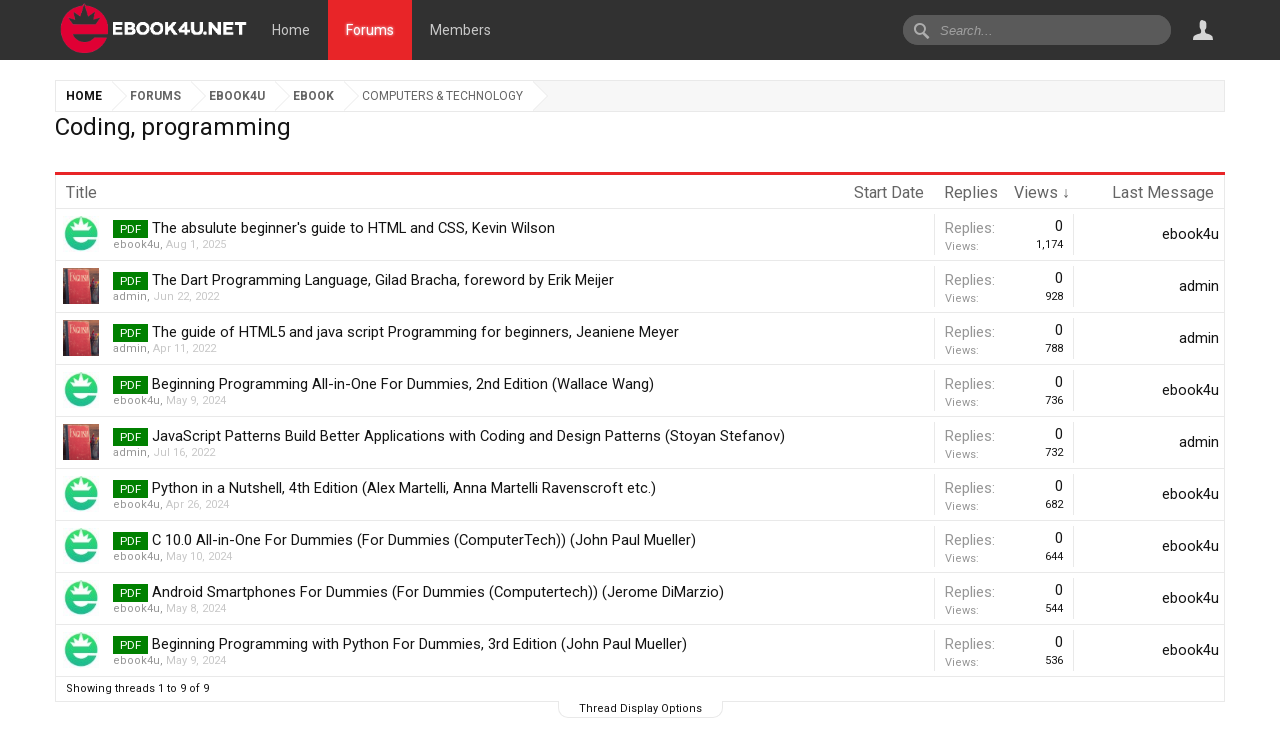

--- FILE ---
content_type: text/html; charset=UTF-8
request_url: https://ebook4u.net/forums/coding-programming.60/?order=view_count
body_size: 9162
content:
<!DOCTYPE html>
<html id="XenForo" lang="en-US" dir="LTR" class="Public NoJs LoggedOut NoSidebar  Responsive" xmlns:fb="http://www.facebook.com/2008/fbml">
<head>

	<meta charset="utf-8" />
	<meta http-equiv="X-UA-Compatible" content="IE=Edge,chrome=1" />
	<link href="/favicon.ico" rel="shortcut icon" type="image/x-icon" />
        <link href="/favicon.ico" rel="icon" type="image/x-icon" />
	
		<meta name="viewport" content="width=device-width, initial-scale=1" />
	
	
		<base href="https://ebook4u.net/" />
		<script>
			var _b = document.getElementsByTagName('base')[0], _bH = "https://ebook4u.net/";
			if (_b && _b.href != _bH) _b.href = _bH;
		</script>
	

	<title>Coding, programming | ebook4u</title>
	
	<noscript><style>.JsOnly, .jsOnly { display: none !important; }</style></noscript>
	<link rel="stylesheet" href="css.php?css=xenforo,form,public&amp;style=2&amp;dir=LTR&amp;d=1714851479" />
	<link rel="stylesheet" href="css.php?css=discussion_list,login_bar&amp;style=2&amp;dir=LTR&amp;d=1714851479" />
	
	

	
		<script src="js/jquery/jquery-1.11.0.min.js"></script>	
		
	<script src="js/xenforo/xenforo.js?_v=910bde4a"></script>
	<script src="js/xenforo/discussion_list.js?_v=910bde4a"></script>

	
	<link href='//fonts.googleapis.com/css?family=Roboto:400,700,500,400italic&subset=latin,vietnamese' rel='stylesheet' type='text/css'>
	<link rel="apple-touch-icon" href="https://ebook4u.net/styles/brivium/tungsten/xenforo/logo.png" />
	<link rel="alternate" type="application/rss+xml" title="RSS feed for ebook4u" href="forums/-/index.rss" />
	
	
	<link rel="canonical" href="http://ebook4u.net/forums/coding-programming.60/" />
	<link rel="alternate" type="application/rss+xml" title="RSS feed for Coding, programming" href="forums/coding-programming.60/index.rss" />	<meta property="og:site_name" content="ebook4u" />
	
	<meta property="og:image" content="https://ebook4u.net/styles/brivium/tungsten/xenforo/logo.png" />
	<meta property="og:type" content="article" />
	<meta property="og:url" content="http://ebook4u.net/forums/coding-programming.60/" />
	<meta property="og:title" content="Coding, programming" />
	
	
	
	

</head>

<body class="node60 node35 node20 node22">



	

<div id="loginBar">
	<div class="pageWidth">
		<div class="pageContent">	
			<h3 id="loginBarHandle">
				<label for="LoginControl"><a href="login/" class="concealed noOutline">Log in or Sign up</a></label>
			</h3>
			
			<span class="helper"></span>

			
		</div>
	</div>
</div>


<div id="headerMover">
	<div id="headerProxy"></div>

<div id="content" class="forum_view">
	<div class="pageWidth">
		<div class="pageContent">
			<!-- main content area -->
			
			
			
			
						
						
						
						
						<div class="breadBoxTop ">
							
							

<nav>
	

	<fieldset class="breadcrumb">
		<a href="misc/quick-navigation-menu?selected=node-60" class="OverlayTrigger jumpMenuTrigger" data-cacheOverlay="true" title="Open quick navigation"><!--Jump to...--></a>
			
		<div class="boardTitle"><strong>ebook4u</strong></div>
		
		<span class="crumbs">
			
				<span class="crust homeCrumb" itemscope="itemscope" itemtype="http://data-vocabulary.org/Breadcrumb">
					<a href="http://ebook4u.net" class="crumb" rel="up" itemprop="url"><span itemprop="title">Home</span></a>
					<span class="arrow"><span></span></span>
				</span>
			
			
			
				<span class="crust selectedTabCrumb" itemscope="itemscope" itemtype="http://data-vocabulary.org/Breadcrumb">
					<a href="https://ebook4u.net/" class="crumb" rel="up" itemprop="url"><span itemprop="title">Forums</span></a>
					<span class="arrow"><span>&gt;</span></span>
				</span>
			
			
			
				
					<span class="crust" itemscope="itemscope" itemtype="http://data-vocabulary.org/Breadcrumb">
						<a href="https://ebook4u.net/forums/ebook4u.35/" class="crumb" rel="up" itemprop="url"><span itemprop="title">Ebook4u</span></a>
						<span class="arrow"><span>&gt;</span></span>
					</span>
				
					<span class="crust" itemscope="itemscope" itemtype="http://data-vocabulary.org/Breadcrumb">
						<a href="https://ebook4u.net/forums/ebook.20/" class="crumb" rel="up" itemprop="url"><span itemprop="title">Ebook</span></a>
						<span class="arrow"><span>&gt;</span></span>
					</span>
				
					<span class="crust" itemscope="itemscope" itemtype="http://data-vocabulary.org/Breadcrumb">
						<a href="https://ebook4u.net/forums/computers-technology.22/" class="crumb" rel="up" itemprop="url"><span itemprop="title">Computers &amp; Technology</span></a>
						<span class="arrow"><span>&gt;</span></span>
					</span>
				
			
		</span>
	</fieldset>
</nav>
						</div>
						
						
						
					
						<!--[if lt IE 8]>
							<p class="importantMessage">You are using an out of date browser. It  may not display this or other websites correctly.<br />You should upgrade or use an <a href="https://www.google.com/chrome/browser/" target="_blank">alternative browser</a>.</p>
						<![endif]-->

						
						

						
						
						
						
												
							<!-- h1 title, description -->
							
							
							<div class="titleBar">
								
								<h1>Coding, programming</h1>
								
								
							</div>
							
						
						
						
						
						
						<!-- main template -->
						


























<div class="pageNavLinkGroup">

	<div class="linkGroup SelectionCountContainer">
		
	</div>

	

</div>



<div class="discussionList section sectionMain">
	


<form action="inline-mod/thread/switch" method="post"
	class="DiscussionList InlineModForm"
	data-cookieName="threads"
	data-controls="#InlineModControls"
	data-imodOptions="#ModerationSelect option">
	
	

	<dl class="sectionHeaders">
		<dt class="posterAvatar"><a><span>Sort By:</span></a></dt>
		<dd class="main">
			<a href="forums/coding-programming.60/?order=title" class="title"><span>Title</span></a>
			<a href="forums/coding-programming.60/?order=post_date" class="postDate"><span>Start Date</span></a>
		</dd>
		<dd class="stats">
			<a href="forums/coding-programming.60/?order=reply_count" class="major"><span>Replies</span></a>
			<a href="forums/coding-programming.60/?order=view_count&amp;direction=asc" class="minor"><span>Views &darr;</span></a>
		</dd>
		<dd class="lastPost"><a href="forums/coding-programming.60/"><span>Last Message</span></a></dd>
	</dl>

	<ol class="discussionListItems">
	
		
		
	
		
		
		
		
		
		
		
		
			



<li id="thread-4784" class="discussionListItem visible prefix1  " data-author="ebook4u">

	<div class="listBlock posterAvatar">
		<span class="avatarContainer">
			<a href="members/ebook4u.3/" class="avatar Av3s" data-avatarhtml="true"><img src="data/avatars/s/0/3.jpg?1592465475" width="48" height="48" alt="ebook4u" /></a>
			
		</span>
	</div>

	<div class="listBlock main">

		<div class="titleText">
			

			<h3 class="title">
				
				
				
					
						<a href="forums/coding-programming.60/?prefix_id=1" class="prefixLink"
							title="Show only threads prefixed by 'PDF'."><span class="prefix prefixGreen">PDF</span></a>
					
				
				<a href="threads/the-absulute-beginners-guide-to-html-and-css-kevin-wilson.4784/"
					title=""
					class="PreviewTooltip"
					data-previewUrl="threads/the-absulute-beginners-guide-to-html-and-css-kevin-wilson.4784/preview">The absulute beginner's guide to HTML and CSS, Kevin Wilson</a>
				
			</h3>
			
			<div class="secondRow">
				<div class="posterDate muted">
					<a href="members/ebook4u.3/" class="username" dir="auto" title="Thread starter">ebook4u</a><span class="startDate">,
					<a class="faint"><span class="DateTime" title="">Aug 1, 2025</span></a></span>

					
				</div>

				<div class="controls faint">
					
					
				</div>
			</div>
		</div>
	</div>

	<div class="listBlock stats pairsJustified" title="Members who liked the first message: 0">
		<dl class="major"><dt>Replies:</dt> <dd>0</dd></dl>
		<dl class="minor"><dt>Views:</dt> <dd>1,174</dd></dl>
	</div>

	<div class="listBlock lastPost">
		
			<dl class="lastPostInfo">
				<dt><a href="members/ebook4u.3/" class="username" dir="auto">ebook4u</a></dt>
				
			</dl>
		
	</div>
</li>


		
			



<li id="thread-1352" class="discussionListItem visible prefix1  " data-author="admin">

	<div class="listBlock posterAvatar">
		<span class="avatarContainer">
			<a href="members/admin.2/" class="avatar Av2s" data-avatarhtml="true"><img src="data/avatars/s/0/2.jpg?1591551534" width="48" height="48" alt="admin" /></a>
			
		</span>
	</div>

	<div class="listBlock main">

		<div class="titleText">
			

			<h3 class="title">
				
				
				
					
						<a href="forums/coding-programming.60/?prefix_id=1" class="prefixLink"
							title="Show only threads prefixed by 'PDF'."><span class="prefix prefixGreen">PDF</span></a>
					
				
				<a href="threads/the-dart-programming-language-gilad-bracha-foreword-by-erik-meijer.1352/"
					title=""
					class="PreviewTooltip"
					data-previewUrl="threads/the-dart-programming-language-gilad-bracha-foreword-by-erik-meijer.1352/preview">The Dart Programming Language, Gilad Bracha, foreword by Erik Meijer</a>
				
			</h3>
			
			<div class="secondRow">
				<div class="posterDate muted">
					<a href="members/admin.2/" class="username" dir="auto" title="Thread starter">admin</a><span class="startDate">,
					<a class="faint"><span class="DateTime" title="">Jun 22, 2022</span></a></span>

					
				</div>

				<div class="controls faint">
					
					
				</div>
			</div>
		</div>
	</div>

	<div class="listBlock stats pairsJustified" title="Members who liked the first message: 0">
		<dl class="major"><dt>Replies:</dt> <dd>0</dd></dl>
		<dl class="minor"><dt>Views:</dt> <dd>928</dd></dl>
	</div>

	<div class="listBlock lastPost">
		
			<dl class="lastPostInfo">
				<dt><a href="members/admin.2/" class="username" dir="auto">admin</a></dt>
				
			</dl>
		
	</div>
</li>


		
			



<li id="thread-1067" class="discussionListItem visible prefix1  " data-author="admin">

	<div class="listBlock posterAvatar">
		<span class="avatarContainer">
			<a href="members/admin.2/" class="avatar Av2s" data-avatarhtml="true"><img src="data/avatars/s/0/2.jpg?1591551534" width="48" height="48" alt="admin" /></a>
			
		</span>
	</div>

	<div class="listBlock main">

		<div class="titleText">
			

			<h3 class="title">
				
				
				
					
						<a href="forums/coding-programming.60/?prefix_id=1" class="prefixLink"
							title="Show only threads prefixed by 'PDF'."><span class="prefix prefixGreen">PDF</span></a>
					
				
				<a href="threads/the-guide-of-html5-and-java-script-programming-for-beginners-jeaniene-meyer.1067/"
					title=""
					class="PreviewTooltip"
					data-previewUrl="threads/the-guide-of-html5-and-java-script-programming-for-beginners-jeaniene-meyer.1067/preview">The guide of HTML5 and java script Programming for beginners, Jeaniene Meyer</a>
				
			</h3>
			
			<div class="secondRow">
				<div class="posterDate muted">
					<a href="members/admin.2/" class="username" dir="auto" title="Thread starter">admin</a><span class="startDate">,
					<a class="faint"><span class="DateTime" title="">Apr 11, 2022</span></a></span>

					
				</div>

				<div class="controls faint">
					
					
				</div>
			</div>
		</div>
	</div>

	<div class="listBlock stats pairsJustified" title="Members who liked the first message: 0">
		<dl class="major"><dt>Replies:</dt> <dd>0</dd></dl>
		<dl class="minor"><dt>Views:</dt> <dd>788</dd></dl>
	</div>

	<div class="listBlock lastPost">
		
			<dl class="lastPostInfo">
				<dt><a href="members/admin.2/" class="username" dir="auto">admin</a></dt>
				
			</dl>
		
	</div>
</li>


		
			



<li id="thread-3003" class="discussionListItem visible prefix1  " data-author="ebook4u">

	<div class="listBlock posterAvatar">
		<span class="avatarContainer">
			<a href="members/ebook4u.3/" class="avatar Av3s" data-avatarhtml="true"><img src="data/avatars/s/0/3.jpg?1592465475" width="48" height="48" alt="ebook4u" /></a>
			
		</span>
	</div>

	<div class="listBlock main">

		<div class="titleText">
			

			<h3 class="title">
				
				
				
					
						<a href="forums/coding-programming.60/?prefix_id=1" class="prefixLink"
							title="Show only threads prefixed by 'PDF'."><span class="prefix prefixGreen">PDF</span></a>
					
				
				<a href="threads/beginning-programming-all-in-one-for-dummies-2nd-edition-wallace-wang.3003/"
					title=""
					class="PreviewTooltip"
					data-previewUrl="threads/beginning-programming-all-in-one-for-dummies-2nd-edition-wallace-wang.3003/preview">Beginning Programming All-in-One For Dummies, 2nd Edition (Wallace Wang)</a>
				
			</h3>
			
			<div class="secondRow">
				<div class="posterDate muted">
					<a href="members/ebook4u.3/" class="username" dir="auto" title="Thread starter">ebook4u</a><span class="startDate">,
					<a class="faint"><span class="DateTime" title="">May 9, 2024</span></a></span>

					
				</div>

				<div class="controls faint">
					
					
				</div>
			</div>
		</div>
	</div>

	<div class="listBlock stats pairsJustified" title="Members who liked the first message: 0">
		<dl class="major"><dt>Replies:</dt> <dd>0</dd></dl>
		<dl class="minor"><dt>Views:</dt> <dd>736</dd></dl>
	</div>

	<div class="listBlock lastPost">
		
			<dl class="lastPostInfo">
				<dt><a href="members/ebook4u.3/" class="username" dir="auto">ebook4u</a></dt>
				
			</dl>
		
	</div>
</li>


		
			



<li id="thread-1432" class="discussionListItem visible prefix1  " data-author="admin">

	<div class="listBlock posterAvatar">
		<span class="avatarContainer">
			<a href="members/admin.2/" class="avatar Av2s" data-avatarhtml="true"><img src="data/avatars/s/0/2.jpg?1591551534" width="48" height="48" alt="admin" /></a>
			
		</span>
	</div>

	<div class="listBlock main">

		<div class="titleText">
			

			<h3 class="title">
				
				
				
					
						<a href="forums/coding-programming.60/?prefix_id=1" class="prefixLink"
							title="Show only threads prefixed by 'PDF'."><span class="prefix prefixGreen">PDF</span></a>
					
				
				<a href="threads/javascript-patterns-build-better-applications-with-coding-and-design-patterns-stoyan-stefanov.1432/"
					title=""
					class="PreviewTooltip"
					data-previewUrl="threads/javascript-patterns-build-better-applications-with-coding-and-design-patterns-stoyan-stefanov.1432/preview">JavaScript Patterns Build Better Applications with Coding and Design Patterns (Stoyan Stefanov)</a>
				
			</h3>
			
			<div class="secondRow">
				<div class="posterDate muted">
					<a href="members/admin.2/" class="username" dir="auto" title="Thread starter">admin</a><span class="startDate">,
					<a class="faint"><span class="DateTime" title="">Jul 16, 2022</span></a></span>

					
				</div>

				<div class="controls faint">
					
					
				</div>
			</div>
		</div>
	</div>

	<div class="listBlock stats pairsJustified" title="Members who liked the first message: 0">
		<dl class="major"><dt>Replies:</dt> <dd>0</dd></dl>
		<dl class="minor"><dt>Views:</dt> <dd>732</dd></dl>
	</div>

	<div class="listBlock lastPost">
		
			<dl class="lastPostInfo">
				<dt><a href="members/admin.2/" class="username" dir="auto">admin</a></dt>
				
			</dl>
		
	</div>
</li>


		
			



<li id="thread-2864" class="discussionListItem visible prefix1  " data-author="ebook4u">

	<div class="listBlock posterAvatar">
		<span class="avatarContainer">
			<a href="members/ebook4u.3/" class="avatar Av3s" data-avatarhtml="true"><img src="data/avatars/s/0/3.jpg?1592465475" width="48" height="48" alt="ebook4u" /></a>
			
		</span>
	</div>

	<div class="listBlock main">

		<div class="titleText">
			

			<h3 class="title">
				
				
				
					
						<a href="forums/coding-programming.60/?prefix_id=1" class="prefixLink"
							title="Show only threads prefixed by 'PDF'."><span class="prefix prefixGreen">PDF</span></a>
					
				
				<a href="threads/python-in-a-nutshell-4th-edition-alex-martelli-anna-martelli-ravenscroft-etc.2864/"
					title=""
					class="PreviewTooltip"
					data-previewUrl="threads/python-in-a-nutshell-4th-edition-alex-martelli-anna-martelli-ravenscroft-etc.2864/preview">Python in a Nutshell, 4th Edition (Alex Martelli, Anna Martelli Ravenscroft etc.)</a>
				
			</h3>
			
			<div class="secondRow">
				<div class="posterDate muted">
					<a href="members/ebook4u.3/" class="username" dir="auto" title="Thread starter">ebook4u</a><span class="startDate">,
					<a class="faint"><span class="DateTime" title="">Apr 26, 2024</span></a></span>

					
				</div>

				<div class="controls faint">
					
					
				</div>
			</div>
		</div>
	</div>

	<div class="listBlock stats pairsJustified" title="Members who liked the first message: 0">
		<dl class="major"><dt>Replies:</dt> <dd>0</dd></dl>
		<dl class="minor"><dt>Views:</dt> <dd>682</dd></dl>
	</div>

	<div class="listBlock lastPost">
		
			<dl class="lastPostInfo">
				<dt><a href="members/ebook4u.3/" class="username" dir="auto">ebook4u</a></dt>
				
			</dl>
		
	</div>
</li>


		
			



<li id="thread-3024" class="discussionListItem visible prefix1  " data-author="ebook4u">

	<div class="listBlock posterAvatar">
		<span class="avatarContainer">
			<a href="members/ebook4u.3/" class="avatar Av3s" data-avatarhtml="true"><img src="data/avatars/s/0/3.jpg?1592465475" width="48" height="48" alt="ebook4u" /></a>
			
		</span>
	</div>

	<div class="listBlock main">

		<div class="titleText">
			

			<h3 class="title">
				
				
				
					
						<a href="forums/coding-programming.60/?prefix_id=1" class="prefixLink"
							title="Show only threads prefixed by 'PDF'."><span class="prefix prefixGreen">PDF</span></a>
					
				
				<a href="threads/c-10-0-all-in-one-for-dummies-for-dummies-computertech-john-paul-mueller.3024/"
					title=""
					class="PreviewTooltip"
					data-previewUrl="threads/c-10-0-all-in-one-for-dummies-for-dummies-computertech-john-paul-mueller.3024/preview">C 10.0 All-in-One For Dummies (For Dummies (ComputerTech)) (John Paul Mueller)</a>
				
			</h3>
			
			<div class="secondRow">
				<div class="posterDate muted">
					<a href="members/ebook4u.3/" class="username" dir="auto" title="Thread starter">ebook4u</a><span class="startDate">,
					<a class="faint"><span class="DateTime" title="">May 10, 2024</span></a></span>

					
				</div>

				<div class="controls faint">
					
					
				</div>
			</div>
		</div>
	</div>

	<div class="listBlock stats pairsJustified" title="Members who liked the first message: 0">
		<dl class="major"><dt>Replies:</dt> <dd>0</dd></dl>
		<dl class="minor"><dt>Views:</dt> <dd>644</dd></dl>
	</div>

	<div class="listBlock lastPost">
		
			<dl class="lastPostInfo">
				<dt><a href="members/ebook4u.3/" class="username" dir="auto">ebook4u</a></dt>
				
			</dl>
		
	</div>
</li>


		
			



<li id="thread-2974" class="discussionListItem visible prefix1  " data-author="ebook4u">

	<div class="listBlock posterAvatar">
		<span class="avatarContainer">
			<a href="members/ebook4u.3/" class="avatar Av3s" data-avatarhtml="true"><img src="data/avatars/s/0/3.jpg?1592465475" width="48" height="48" alt="ebook4u" /></a>
			
		</span>
	</div>

	<div class="listBlock main">

		<div class="titleText">
			

			<h3 class="title">
				
				
				
					
						<a href="forums/coding-programming.60/?prefix_id=1" class="prefixLink"
							title="Show only threads prefixed by 'PDF'."><span class="prefix prefixGreen">PDF</span></a>
					
				
				<a href="threads/android-smartphones-for-dummies-for-dummies-computertech-jerome-dimarzio.2974/"
					title=""
					class="PreviewTooltip"
					data-previewUrl="threads/android-smartphones-for-dummies-for-dummies-computertech-jerome-dimarzio.2974/preview">Android Smartphones For Dummies (For Dummies (Computertech)) (Jerome DiMarzio)</a>
				
			</h3>
			
			<div class="secondRow">
				<div class="posterDate muted">
					<a href="members/ebook4u.3/" class="username" dir="auto" title="Thread starter">ebook4u</a><span class="startDate">,
					<a class="faint"><span class="DateTime" title="">May 8, 2024</span></a></span>

					
				</div>

				<div class="controls faint">
					
					
				</div>
			</div>
		</div>
	</div>

	<div class="listBlock stats pairsJustified" title="Members who liked the first message: 0">
		<dl class="major"><dt>Replies:</dt> <dd>0</dd></dl>
		<dl class="minor"><dt>Views:</dt> <dd>544</dd></dl>
	</div>

	<div class="listBlock lastPost">
		
			<dl class="lastPostInfo">
				<dt><a href="members/ebook4u.3/" class="username" dir="auto">ebook4u</a></dt>
				
			</dl>
		
	</div>
</li>


		
			



<li id="thread-3004" class="discussionListItem visible prefix1  " data-author="ebook4u">

	<div class="listBlock posterAvatar">
		<span class="avatarContainer">
			<a href="members/ebook4u.3/" class="avatar Av3s" data-avatarhtml="true"><img src="data/avatars/s/0/3.jpg?1592465475" width="48" height="48" alt="ebook4u" /></a>
			
		</span>
	</div>

	<div class="listBlock main">

		<div class="titleText">
			

			<h3 class="title">
				
				
				
					
						<a href="forums/coding-programming.60/?prefix_id=1" class="prefixLink"
							title="Show only threads prefixed by 'PDF'."><span class="prefix prefixGreen">PDF</span></a>
					
				
				<a href="threads/beginning-programming-with-python-for-dummies-3rd-edition-john-paul-mueller.3004/"
					title=""
					class="PreviewTooltip"
					data-previewUrl="threads/beginning-programming-with-python-for-dummies-3rd-edition-john-paul-mueller.3004/preview">Beginning Programming with Python For Dummies, 3rd Edition (John Paul Mueller)</a>
				
			</h3>
			
			<div class="secondRow">
				<div class="posterDate muted">
					<a href="members/ebook4u.3/" class="username" dir="auto" title="Thread starter">ebook4u</a><span class="startDate">,
					<a class="faint"><span class="DateTime" title="">May 9, 2024</span></a></span>

					
				</div>

				<div class="controls faint">
					
					
				</div>
			</div>
		</div>
	</div>

	<div class="listBlock stats pairsJustified" title="Members who liked the first message: 0">
		<dl class="major"><dt>Replies:</dt> <dd>0</dd></dl>
		<dl class="minor"><dt>Views:</dt> <dd>536</dd></dl>
	</div>

	<div class="listBlock lastPost">
		
			<dl class="lastPostInfo">
				<dt><a href="members/ebook4u.3/" class="username" dir="auto">ebook4u</a></dt>
				
			</dl>
		
	</div>
</li>


		
		
		
		
	
	
	</ol>

	
		<div class="sectionFooter InlineMod SelectionCountContainer">
			<span class="contentSummary">Showing threads 1 to 9 of 9</span>

			
		</div>
	

	<input type="hidden" name="_xfToken" value="" />
</form>

<h3 id="DiscussionListOptionsHandle" class="JsOnly"><a href="#">Thread Display Options</a></h3>

<form action="forums/coding-programming.60/" method="post" class="DiscussionListOptions secondaryContent">

	
	<div class="controlGroup">
		<label for="ctrl_order">Sort threads by:</label>
		<select name="order" id="ctrl_order" class="textCtrl">
			<option value="last_post_date" >Last message time</option>
			<option value="post_date" >Thread creation time</option>
			<option value="title" >Title (alphabetical)</option>
			<option value="reply_count" >Number of replies</option>
			<option value="view_count"  selected="selected">Number of views</option>
			<option value="first_post_likes" >First message likes</option>
		</select>
	</div>

	<div class="controlGroup">
		<label for="ctrl_direction">Order threads in:</label>
		<select name="direction" id="ctrl_direction" class="textCtrl">
			<option value="desc"  selected="selected">Descending order</option>
			<option value="asc" >Ascending order</option>
		</select>
	</div>
	
	
		<div class="controlGroup">
			<label for="ctrl_prefix_id">Prefix:</label>
			<select name="prefix_id" id="ctrl_prefix_id" class="textCtrl">
				<option value="0"  selected="selected">(Any)</option>
				
					
						
							<option value="1" >PDF</option>
						
							<option value="2" >Doc</option>
						
							<option value="3" >Pdf + mp3</option>
						
							<option value="4" >epub</option>
						
							<option value="5" >Video</option>
						
							<option value="6" >Video + pdf</option>
						
							<option value="7" >mp3</option>
						
							<option value="8" >software</option>
						
							<option value="9" >List</option>
						
					
				
			</select>
		</div>
	

	<div class="buttonGroup">
		<input type="submit" class="button primary" value="Set Options" />
		<input type="reset" class="button" value="Cancel" />
	</div>
	

	<input type="hidden" name="_xfToken" value="" />
</form>

<div id="PreviewTooltip">
	<span class="arrow"><span></span></span>
	
	<div class="section">
		<div class="primaryContent previewContent">
			<span class="PreviewContents">Loading...</span>
		</div>
	</div>
</div>
</div>
	
<div class="pageNavLinkGroup afterDiscussionListHandle">
	<div class="linkGroup">
		
			<label for="LoginControl"><a href="login/" class="concealed element">(You must log in or sign up to post here.)</a></label>
		
	</div>
	<div class="linkGroup" style="display: none"><a href="javascript:" class="muted JsOnly DisplayIgnoredContent Tooltip" title="Show hidden content by ">Show Ignored Content</a></div>
	
	
</div>
						
						
						
						
							<!-- login form, to be moved to the upper drop-down -->
							







<form action="login/login" method="post" class="xenForm " id="login" style="display:none">

	

	<div class="ctrlWrapper">
		<dl class="ctrlUnit">
			<dt><label for="LoginControl">Your name or email address:</label></dt>
			<dd><input type="text" name="login" id="LoginControl" class="textCtrl" tabindex="101" /></dd>
		</dl>
	
	
		<dl class="ctrlUnit">
			<dt>
				<label for="ctrl_password">Do you already have an account?</label>
			</dt>
			<dd>
				<ul>
					<li><label for="ctrl_not_registered"><input type="radio" name="register" value="1" id="ctrl_not_registered" tabindex="105" />
						No, create an account now.</label></li>
					<li><label for="ctrl_registered"><input type="radio" name="register" value="0" id="ctrl_registered" tabindex="105" checked="checked" class="Disabler" />
						Yes, my password is:</label></li>
					<li id="ctrl_registered_Disabler">
						<input type="password" name="password" class="textCtrl" id="ctrl_password" tabindex="102" />
						<div class="lostPassword"><a href="lost-password/" class="OverlayTrigger OverlayCloser" tabindex="106">Forgot your password?</a></div>
					</li>
				</ul>
			</dd>
		</dl>
	
		
		<dl class="ctrlUnit submitUnit">
			<dt></dt>
			<dd>
				<input type="submit" class="button primary" value="Log in" tabindex="104" data-loginPhrase="Log in" data-signupPhrase="Sign up" />
				<label for="ctrl_remember" class="rememberPassword"><input type="checkbox" name="remember" value="1" id="ctrl_remember" tabindex="103" /> Stay logged in</label>
			</dd>
		</dl>
	</div>

	<input type="hidden" name="cookie_check" value="1" />
	<input type="hidden" name="redirect" value="/forums/coding-programming.60/?order=view_count" />
	<input type="hidden" name="_xfToken" value="" />

</form>
						
						
					
			
						
			<div class="breadBoxBottom">

<nav>
	

	<fieldset class="breadcrumb">
		<a href="misc/quick-navigation-menu?selected=node-60" class="OverlayTrigger jumpMenuTrigger" data-cacheOverlay="true" title="Open quick navigation"><!--Jump to...--></a>
			
		<div class="boardTitle"><strong>ebook4u</strong></div>
		
		<span class="crumbs">
			
				<span class="crust homeCrumb">
					<a href="http://ebook4u.net" class="crumb"><span>Home</span></a>
					<span class="arrow"><span></span></span>
				</span>
			
			
			
				<span class="crust selectedTabCrumb">
					<a href="https://ebook4u.net/" class="crumb"><span>Forums</span></a>
					<span class="arrow"><span>&gt;</span></span>
				</span>
			
			
			
				
					<span class="crust">
						<a href="https://ebook4u.net/forums/ebook4u.35/" class="crumb"><span>Ebook4u</span></a>
						<span class="arrow"><span>&gt;</span></span>
					</span>
				
					<span class="crust">
						<a href="https://ebook4u.net/forums/ebook.20/" class="crumb"><span>Ebook</span></a>
						<span class="arrow"><span>&gt;</span></span>
					</span>
				
					<span class="crust">
						<a href="https://ebook4u.net/forums/computers-technology.22/" class="crumb"><span>Computers &amp; Technology</span></a>
						<span class="arrow"><span>&gt;</span></span>
					</span>
				
			
		</span>
	</fieldset>
</nav></div>
			
						
			
<div style="    margin: 0 auto;
    width: 100%;
    text-align: center;
    padding-top: 20px;">
  <a href="http://ebook4u.net/threads/instructions-for-upgrading-vip-accounts.16/">
    <img style="width: 100%;" src="styles/banner/ebook4u.net header VIP Upgrade.png.png" />
  </a>
</div>

						
		</div>
	</div>
</div>

<header>
	


<div id="header">
	
	<div class="pageWidth">
		<div class="pageContent">
			<div id="logoBlock">
	
	
	<div id="logo"><a href="http://ebook4u.net">
		<span></span>
		<img class="logobig" src="styles/brivium/tungsten/xenforo/logo.png" alt="ebook4u" />
		<img class="logosmall" src="styles/brivium/tungsten/extra/logosmall.png" />
	</a></div>
	
	<span class="helper"></span>
</div>
			

<div id="navigation" class="pageWidth withSearch">
		<nav>

<div class="navTabs">
	<ul class="publicTabs">
	
		<!-- home -->
		
			<li class="navTab home PopupClosed"><a href="http://ebook4u.net" class="navLink">Home</a></li>
		
		
		
		<!-- extra tabs: home -->
		
		
		
		<!-- forums -->
		
			<li class="navTab forums selected Popup PopupControl PopupClosed">
			
				<a href="https://ebook4u.net/" class="navLink">Forums</a>
				<a href="https://ebook4u.net/" class="SplitCtrl" rel="Menu"></a>
				
				<div class="Menu JsOnly tabMenu forumsTabLinks">
					<div class="primaryContent menuHeader">
						<h3>Forums</h3>
						<div class="muted">Quick Links</div>
					</div>
					<ul class="secondaryContent blockLinksList">
					
						
						<li><a href="search/?type=post">Search Forums</a></li>
						
						<li><a href="find-new/posts" rel="nofollow">Recent Posts</a></li>
					
					</ul>
				</div>
			</li>
		
		
		
		<!-- extra tabs: middle -->
		
		
		
		<!-- members -->
		
			<li class="navTab members  Popup PopupControl PopupClosed">
			
				<a href="https://ebook4u.net/members/" class="navLink">Members</a>
				<a href="https://ebook4u.net/members/" class="SplitCtrl" rel="Menu"></a>
				
				<div class="Menu JsOnly tabMenu membersTabLinks">
					<div class="primaryContent menuHeader">
						<h3>Members</h3>
						<div class="muted">Quick Links</div>
					</div>
					<ul class="secondaryContent blockLinksList">
					
						<li><a href="members/">Notable Members</a></li>
						
						<li><a href="online/">Current Visitors</a></li>
						<li><a href="recent-activity/">Recent Activity</a></li>
						
					
					</ul>
				</div>
			</li>
						
		
		<!-- extra tabs: end -->
		

		<!-- responsive popup -->
		<li class="navTab navigationHiddenTabs Popup PopupControl PopupClosed" style="display:none">	
						
			<a rel="Menu" class="navLink NoPopupGadget"><span class="menuIcon">Menu</span></a>
			
			<div class="Menu JsOnly blockLinksList primaryContent" id="NavigationHiddenMenu"></div>
		</li>
			
		
		<!-- no selection -->
		
		
		</ul>
		
		<ul class="visitorTabs">
		

<div id="searchBar" class="account">
	
	<span id="QuickSearchPlaceholder" title="Search">Search</span>
	<fieldset id="QuickSearch">
		<form action="search/search" method="post" class="formPopup">
			
			<div class="primaryControls">
				<!-- block: primaryControls -->
				<input type="submit" value="" class="button primary brButtonSeach" />
				<input type="search" name="keywords" value="" class="textCtrl" placeholder="Search..." title="Enter your search and hit enter" id="QuickSearchQuery" />				
				<!-- end block: primaryControls -->
			</div>
			
			<div class="secondaryControls">
				<div class="controlsWrapper">
				
					<!-- block: secondaryControls -->
					<dl class="ctrlUnit">
						<dt></dt>
						<dd><ul>
							<li><label><input type="checkbox" name="title_only" value="1"
								id="search_bar_title_only" class="AutoChecker"
								data-uncheck="#search_bar_thread" /> Search titles only</label></li>
						</ul></dd>
					</dl>
				
					<dl class="ctrlUnit">
						<dt><label for="searchBar_users">Posted by Member:</label></dt>
						<dd>
							<input type="text" name="users" value="" class="textCtrl AutoComplete" id="searchBar_users" />
							<p class="explain">Separate names with a comma.</p>
						</dd>
					</dl>
				
					<dl class="ctrlUnit">
						<dt><label for="searchBar_date">Newer Than:</label></dt>
						<dd><input type="date" name="date" value="" class="textCtrl" id="searchBar_date" /></dd>
					</dl>
					
					
					<dl class="ctrlUnit">
						<dt></dt>
						<dd><ul>
								
									<li><label title="Search only Coding, programming"><input type="checkbox" name="nodes[]" value="60"
	id="search_bar_nodes" class="Disabler AutoChecker" checked="checked"
	data-uncheck="#search_bar_thread" /> Search this forum only</label>
	<ul id="search_bar_nodes_Disabler">
		<li><label><input type="checkbox" name="type[post][group_discussion]" value="1"
			id="search_bar_group_discussion" class="AutoChecker"
			data-uncheck="#search_bar_thread" /> Display results as threads</label></li>
	</ul></li>
								
						</ul></dd>
					</dl>
					
				</div>
				<!-- end block: secondaryControls -->
				
				<dl class="ctrlUnit submitUnit">
					<dt></dt>
					<dd>
						<input type="submit" value="Search" class="button primary Tooltip" title="Find Now" />
						<div class="Popup" id="commonSearches">
							<a rel="Menu" class="button NoPopupGadget Tooltip" title="Useful Searches" data-tipclass="flipped"><span class="arrowWidget"></span></a>
							<div class="Menu">
								<div class="primaryContent menuHeader">
									<h3>Useful Searches</h3>
								</div>
								<ul class="secondaryContent blockLinksList">
									<!-- block: useful_searches -->
									<li><a href="find-new/posts?recent=1" rel="nofollow">Recent Posts</a></li>
									
									<!-- end block: useful_searches -->
								</ul>
							</div>
						</div>
						<a href="search/" class="button moreOptions Tooltip" title="Advanced Search">More...</a>
					</dd>
				</dl>
				
			</div>
			
			<input type="hidden" name="_xfToken" value="" />
		</form>		
	</fieldset>
	
</div>
		
			<li class="navTab account">
				<label for="LoginControl"><a href="login/" class="navLink"><strong class="accountUsername">Log in or Sign up</a></strong></label>
			</li>	
		
		</ul>
	
</div>

<span class="helper"></span>
			
		</nav>
</div>
			
		</div>
	</div>
</div>

	
	
</header>

</div>

<footer>
	


<div class="footer">
	<div class="pageWidth">
		<div class="pageContent">
			
			<dl class="choosers">
				
					<dt>Style</dt>
					<dd><a href="misc/style?redirect=%2Fforums%2Fcoding-programming.60%2F%3Forder%3Dview_count" class="OverlayTrigger Tooltip" title="Style Chooser" rel="nofollow">Tungsten</a></dd>
				
				
			</dl>
			
			
			<ul class="footerLinks">
			
				
					<li><a href="misc/contact" class="OverlayTrigger" data-overlayOptions="{&quot;fixed&quot;:false}">Contact Us</a></li>
				
				<li><a href="help/">Help</a></li>
				<li><a href="http://ebook4u.net" class="homeLink">Home</a></li>
				<li><a href="/forums/coding-programming.60/?order=view_count#navigation" class="topLink">Top</a></li>
				<li><a href="forums/-/index.rss" rel="alternate" class="globalFeed" target="_blank"
					title="RSS feed for ebook4u">RSS</a></li>
			
			</ul>
			
			<span class="helper"></span>
		</div>
	</div>
</div>

<div class="footerLegal">
	<div class="pageWidth">
		<div class="pageContent">
			<ul id="legal">
			
				<li><a href="help/terms">Terms and Rules</a></li>
				
			
			</ul>
			
			<div id="copyright"><a href="https://xenforo.com" class="concealed">Forum software by XenForo&trade; <span>&copy;2010-2016 XenForo Ltd.</span></a>  
				<a href="http://brivium.com/xenforo-add-ons" title="Brivium XenForo Add-ons">XenForo Add-ons</a> & <a href="http://brivium.com/xenforo-styles" title="Brivium XenForo Style">XenForo Styles</a> ™ © 2012-2016 Brivium LLC.
			 </div>
			
		
			
				
					<dl class="pairsInline debugInfo" title="XenForo_ControllerPublic_Forum-&gt;Forum (XenForo_ViewPublic_Forum_View)">
					
						<dt>Timing:</dt> <dd><a href="/forums/coding-programming.60/?order=view_count&amp;_debug=1" rel="nofollow">0.0450 seconds</a></dd>
						<dt>Memory:</dt> <dd>3.400 MB</dd>
						<dt>DB Queries:</dt> <dd>10</dd>
					
					</dl>
				
			
			
			<span class="helper"></span>
		</div>
	</div>	
</div>

</footer>

<script>


jQuery.extend(true, XenForo,
{
	visitor: { user_id: 0 },
	serverTimeInfo:
	{
		now: 1768807361,
		today: 1768755600,
		todayDow: 1
	},
	_lightBoxUniversal: "0",
	_enableOverlays: "1",
	_animationSpeedMultiplier: "1",
	_overlayConfig:
	{
		top: "10%",
		speed: 200,
		closeSpeed: 100,
		mask:
		{
			color: "rgb(0, 0, 0)",
			opacity: "0.6",
			loadSpeed: 200,
			closeSpeed: 100
		}
	},
	_ignoredUsers: [],
	_loadedScripts: {"discussion_list":true,"login_bar":true,"js\/xenforo\/discussion_list.js?_v=910bde4a":true},
	_cookieConfig: { path: "/", domain: "", prefix: "xf_"},
	_csrfToken: "",
	_csrfRefreshUrl: "login/csrf-token-refresh",
	_jsVersion: "910bde4a",
	_noRtnProtect: false,
	_noSocialLogin: false
});
jQuery.extend(XenForo.phrases,
{
	cancel: "Cancel",

	a_moment_ago:    "A moment ago",
	one_minute_ago:  "1 minute ago",
	x_minutes_ago:   "%minutes% minutes ago",
	today_at_x:      "Today at %time%",
	yesterday_at_x:  "Yesterday at %time%",
	day_x_at_time_y: "%day% at %time%",

	day0: "Sunday",
	day1: "Monday",
	day2: "Tuesday",
	day3: "Wednesday",
	day4: "Thursday",
	day5: "Friday",
	day6: "Saturday",

	_months: "January,February,March,April,May,June,July,August,September,October,November,December",
	_daysShort: "Sun,Mon,Tue,Wed,Thu,Fri,Sat",

	following_error_occurred: "The following error occurred",
	server_did_not_respond_in_time_try_again: "The server did not respond in time. Please try again.",
	logging_in: "Logging in",
	click_image_show_full_size_version: "Click this image to show the full-size version.",
	show_hidden_content_by_x: "Show hidden content by {names}"
});

// Facebook Javascript SDK
XenForo.Facebook.appId = "";
XenForo.Facebook.forceInit = false;


</script>




</body>
</html>